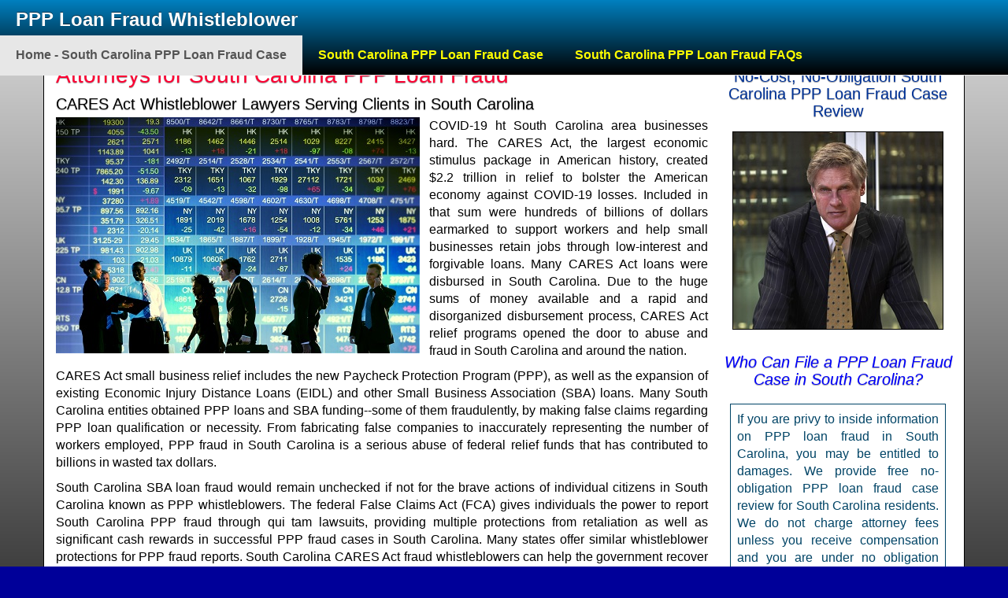

--- FILE ---
content_type: text/html
request_url: https://www.ppploanfraudwhistleblower.com/south-carolina-ppp-loan-fraud/
body_size: 8559
content:

<!DOCTYPE html>
<html lang="en"> 
<head>
<meta charset="utf-8">
<meta name="viewport" content="width=device-width, initial-scale=1.0">
<title>Lawyers for South Carolina PPP Loan Fraud Whistleblowers</title>
<meta name="description" content="South Carolina persons who have inside information on PPP loan fraud may be eligible for compensation - read complete CARES Act whistleblower information from PPP loan fraud attorneys for South Carolina">



<link rel="stylesheet" type="text/css" href="../bootstrap/3/css/bootstrap.css">
<link rel="stylesheet" type="text/css" href="../main.css">
<script type="text/javascript" src="../ScriptLibrary/jquery-latest.pack.js"></script>
<script type="text/javascript" src="../lib/val.js"></script>
<script type="text/javascript" src="../bootstrap/3/js/bootstrap.js"></script>

</head>
<body class="geo">


 
	<nav class="navbar navbar-default navbar-fixed-top" role="navigation">
  		<div class="nav-container container-fluid">
        
            <div class="navbar-header"><a class="navbar-brand" href="http://www.ppploanfraudwhistleblower.com/">PPP Loan Fraud Whistleblower</a>
  <button type="button" class="btn navbar-toggle btn-default" data-toggle="collapse" data-target=".navbar-collapse"> <span class="icon-bar"></span> <span class="icon-bar"></span> <span class="icon-bar"></span></button>
            </div>
           
            <div class="navbar-collapse collapse">
              <ul class="nav navbar-nav">
              	  <li class="active"><a href="./">Home - South Carolina PPP Loan Fraud Case</a></li>
                  <li><a href="ppp-loan-fraud-case.aspx">South Carolina PPP Loan Fraud Case</a></li>
                  <li><a href="ppp-loan-fraud-faqs.aspx">South Carolina PPP Loan Fraud FAQs</a></li>
              </ul>
            </div>
          

      </div> 
    </nav>

  

<div class="container marketing">
<aside>
  <h2 class="h2side" style="margin-bottom:15px;">No-Cost, No-Obligation
  South Carolina PPP Loan Fraud Case Review</h2>


  <img src="../img/sidephoto.jpg" alt="South Carolina PPP Loan Fraud Case" class="sideboximg">
      <h2 class="h2side" style="margin-top:10px;margin-bottom:20px; font-style:italic;"><a href="../who-can-file-a-ppp-loan-fraud-case.aspx">Who Can File a PPP Loan Fraud Case in South Carolina?</a></h2>

    <div class="sidebox">
  If you are privy to inside information on PPP loan fraud in South Carolina, you may be entitled to damages. We provide free no-obligation PPP loan fraud case review for South Carolina residents.  We do not charge attorney fees unless you receive compensation and you are under no obligation after your initial consultation.</div>
    <div class="sidebox">
    	<form action="../contact.asp?mode=submit" method="post" name="Contact" id="Contact" onsubmit="return validate();" role="form">
    	<span class="contacthdr">Contact Us for a Free Case Review</span>
        	   <div class="form-group">
                     <label for="Name">Name</label>
                     <input name="Name" type="text" class="form-control" id="Name" placeholder="Enter name" autocomplete="on">
          </div>
                   <div class="form-group">
                     <label for="Telephone">Telephone</label>
                     <input name="Telephone" type="tel" class="form-control" id="Telephone" placeholder="Enter phone number" autocomplete="on">
                   </div>
                   <div class="form-group">
                     <label for="Email">Email Address</label>
                     <input name="Email" type="email" class="form-control" id="Email" pattern="[A-Za-z0-9._%+-]+@[a-z0-9.-]+\.[a-z]{2,3}$" placeholder="Enter email">
                   </div>
                   <div class="form-group">
                     <label for="Message">Tell Us What Happened:</label>
                     <textarea id="Message" name="Message" class="form-control" style="height: 200px;"></textarea>
                   </div>
                   
      				<button type="submit" class="btn btn-default">Send Contact</button>
                   

        </form>
    
  </div>
    
    	<div class="sidebox" style="text-align:center;">
    		<span class="sideboxphone"><a href="tel:+1-877-663-3752">1-877-ONDER-LAW</a><br>
	TOLL-FREE HELPLINE</span>
    		
            

  </div> 
	

    
    </aside>

<section itemscope itemtype="http://schema.org/Attorney">

	<h1>Attorneys for South Carolina PPP Loan Fraud</h1>

	 <h2>CARES Act Whistleblower Lawyers Serving Clients in South Carolina</h2>

<img src="../img/ppp-loan-fraud.jpg" alt="South Carolina PPP Loan Fraud Attorney" class="img-responsive leftimg">
  
  <p>COVID-19 ht South Carolina area businesses hard. The CARES Act, the largest economic stimulus package in American history, created $2.2 trillion in relief to bolster the American economy against COVID-19 losses. Included in that sum were hundreds of billions of dollars earmarked to support workers and help small businesses retain jobs through low-interest and forgivable loans. Many CARES Act loans were disbursed in South Carolina. Due to the huge sums of money available and a rapid and disorganized disbursement process, CARES Act relief programs opened the door to abuse and fraud in South Carolina and around the nation.</p> 
 
	<p>CARES Act small business relief includes the new Paycheck Protection Program (PPP), as well as the expansion of existing Economic Injury Distance Loans (EIDL) and other Small Business Association (SBA) loans. Many South Carolina entities obtained PPP loans and SBA funding--some of them fraudulently, by making false claims regarding PPP loan qualification or necessity. From fabricating false companies to inaccurately representing the number of workers employed, PPP fraud in South Carolina is a serious abuse of federal relief funds that has contributed to billions in wasted tax dollars.</p>
 
	<p>South Carolina SBA loan fraud would remain unchecked if not for the brave actions of individual citizens in South Carolina known as PPP whistleblowers. The federal False Claims Act (FCA) gives individuals the power to report South Carolina PPP fraud through qui tam lawsuits, providing multiple protections from retaliation as well as significant cash rewards in successful PPP fraud cases in South Carolina. Many states offer similar whistleblower protections for PPP fraud reports. South Carolina CARES Act fraud whistleblowers can help the government recover billions of dollars in taxpayer dollars and may receive a significant cash reward. </p>
 
	<p>Any South Carolina person with inside information may bring the abuse of federal funds to light through filing a PPP loan fraud lawsuit in South Carolina. Whether you work for a bank and have observed fraudulent PPP loan practices in South Carolina, or your employer has misused CARES Act funds and warned you to keep quiet, you will be protected from retaliation by South Carolina whistleblower laws. Our firm is proud to support the efforts of individuals who blow the whistle on South Carolina PPP loan fraud by providing CARES Act whistleblower lawsuit representation. Our role as PPP fraud attorneys for South Carolina residents is to ensure whistleblowers receive full protections and maximum compensation allowable by federal and state law.</p>
		
	<hr>

   <div class="alignleft">
   
   	  <img src="../img/ppp-loan-fraud-case_hm.jpg" alt="File a South Carolina PPP Loan Fraud Case" class="img-responsive rightimg">
      
      <h2><a href="ppp-loan-fraud-case.aspx" title="South Carolina PPP Loan Fraud Case">South Carolina PPP Loan Fraud Case</a></h2>
      
   <div class="fpp">
If you are aware of abuse of federal funds, you may be eligible for compensation through filing a South Carolina PPP loan fraud case. Whether you are an employee of a South Carolina bank disbursing SBA loans or you work for a company in South Carolina that has accessed PPP funds, anyone who has knowledge of loan fraud may officially report abuse of funds through filing a South Carolina PPP loan fraud case. Individuals who match this description are eligible for free, no-obligation case reviews with an attorney providing South Carolina PPP loan fraud case review. Our attorneys handling South Carolina PPP loan fraud cases work on contingency, meaning whistleblowers never pay legal fees unless we win compensation for you. Read full information on submitting a <a href="ppp-loan-fraud-case.aspx" title="South Carolina PPP Loan Fraud Case">South Carolina PPP loan fraud case</a> from attorneys protecting whistleblowers residing in South Carolina.</div></div>
    <br class="br50"><br class="br50">
    
  <div class="alignleft">
  
   	  <img src="../img/ppp-loan-fraud-faq_hm.jpg" alt="South Carolina PPP Loan Fraud FAQ" class="img-responsive leftimg">
      
      <h2><a href="ppp-loan-fraud-faqs.aspx" title="South Carolina CARES Act PPP Fraud FAQ">PPP Loan Fraud FAQs</a></h2>
      
   <div class="fpp">This page provides answers to common questions about PPP loan fraud in South Carolina. Compiled by national PPP loan fraud attorneys, this information applies to most general questions regarding cases filed against individuals and businesses who have allegedly engaged in PPP loan fraud in South Carolina. If your questions are not answered by reading this page or you would prefer to have a confidential conversation with a PPP loan fraud lawyer serving South Carolina residents about the specifics of your circumstances, please contact our firm for a free case consultation. Read full <a href="ppp-loan-fraud-faqs.aspx" title="South Carolina PPP Loan Fraud Case Answers">South Carolina PPP loan fraud questions and answers</a>.</div></div>
    
        <hr>

 <h1>CARES Act Whistleblower Attorneys Handling Cases for South Carolina Residents</h1>
	<h2>Leading Attorneys for South Carolina CARES Act Whistleblower Claims</h2>
        
	<p>The CARES Act whistleblower lawyers serving South Carolina residents at The Onder Law Firm have an extensive track record of success in winning cases and achieving justice on behalf of Americans who bring to light fraud, negligence and corporate greed. Our expert CARES Act whistleblower lawyers for South Carolina cases are equipped with the specific knowledge needed to be successful in this high-stakes practice area. This expertise, together with our track record of winning major cases against large corporations, makes our firm uniquely qualified to pursue justice in South Carolina CARES Act fraud cases.</p>
	<p>Through aggressive legal representation, our CARES Act whistleblower attorneys serving South Carolina will maximize compensation for each of our clients, while ensuring key legal protections are upheld. Our CARES Act whistleblower attorneys believe that persons who are privy to inside information on PPP loan fraud in South Carolina may be eligible for significant compensation.</p>
	<h3>Filing a Case with CARES Act Whistleblower Attorneys Serving South Carolina</h3> 	
	<p>The CARES Act (Coronavirus Aid, Relief, and Economic Security Act) is a record-setting $2.2 trillion relief package that was passed to bolster small businesses during the COVID-19 pandemic. Among its many provisions, the CARES Act created billions in low-interest and forgivable loans to enable small businesses to keep employees on payroll. Companies large and small scrambled to obtain the funds, and the applications were rife with fraud. Individuals who are privy to inside information on South Carolina loan fraud and abuse may be eligible for compensation. Our CARES Act whistleblower attorneys serving South Carolina residents are here to help.</p>
	<p>CARES Act whistleblower lawyers believe that reporting PPP loan fraud in South Carolina is vitally important to reign in abuse of essential coronavirus relief programs. Individuals who courageously report South Carolina CARES Act fraud may be entitled to significant compensation for their efforts. </p>
	<p>Our CARES Act whistleblower attorneys are now offering free and confidential case reviews to South Carolina persons who have inside information on an individual, bank, or company engaging in fraud or abuse of federal relief programs. The Onder Law Firm's CARES Act whistleblower attorneys serving South Carolina residents provide experienced legal representation without fee unless they collect for their clients.</p>
	<h3>No Fees Unless We Collect for You - Our CARES Act Whistleblower Lawyers Represent South Carolina Clients on a Contingency Basis</h3>
	<p>We will represent all persons involved in a South Carolina CARES Act whistleblower lawsuit on a contingency basis, meaning there are never any legal fees unless we win compensation in your case. Anyone who has information on PPP loan fraud in South Carolina and is considering filing a whistleblower lawsuit is eligible to receive a free, no-obligation case review from our attorneys. Simply contact our firm through the online contact form or the chat feature and one of our CARES Act whistleblower lawyers serving South Carolina residents will contact you promptly to discuss your case.</p>
	<h4>The Onder Law Firm</h4>
	<p>The Onder Law Firm is a St. Louis personal injury law firm handling serious injury and death claims across the country. Its mission is the pursuit of justice, no matter how complex the case or strenuous the effort. The Onder Law Firm has represented clients throughout the United States in pharmaceutical and medical device litigation such as Pradaxa, Lexapro and Yasmin/Yaz, where the firm's attorneys held significant leadership roles in the litigation, as well as Actos, Truvada, Risperdal and others. The firm has represented thousands of persons in these and other products liability litigation, including Truvada hip replacement systems, which settled for $2.5 billion and Pradaxa internal bleeding, which settled for $650 million. The Onder Law Firm won over $300 million in four talcum powder ovarian cancer lawsuits in St. Louis to date and other law firms throughout the nation often seek its experience and expertise on complex litigation. For more information, visit www.OnderLaw.com or call 1-877-ONDER-LAW.</p>
    
    <img src="../img/cares-act-whistleblower-attorneys.jpg" alt="South Carolina CARES Act Fraud Whistleblower Attorneys" class="img-responsive center-block"><br>

  </div>
    
</section>  
  

<br />
<div class="bottombox">

	<div class="sidebox triobox" style="text-align:center;">
      <img src="../img/super_lawyers.jpg" alt="SuperLawyers Member" class="attyawards">  
      <img src="../img/million-dollar.jpg" alt="Multi-Million Dollar Verdicts" class="attyawards">
      <img src="../img/av_rated.jpg" alt="AV Rated Peer Attorney Ranking" class="attyawards">
    </div>

	<div class="sidebox triobox">
      PPP Loan Fraud Information for Your City:
      
		 <div class="areabox">
        <a href="../atlanta-ppp-loan-fraud/" title="Atlanta">Atlanta, GA</a><br />
        
		
        <a href="../austin-ppp-loan-fraud/" title="Austin">Austin, TX</a><br />
        
		
        <a href="../baltimore-ppp-loan-fraud/" title="Baltimore">Baltimore, MD</a><br />
        
		
        <a href="../birmingham-ppp-loan-fraud/" title="Birmingham">Birmingham, AL</a><br />
        
		
        <a href="../boston-ppp-loan-fraud/" title="Boston">Boston, MA</a><br />
        
		
        <a href="../buffalo-ppp-loan-fraud/" title="Buffalo">Buffalo, NY</a><br />
        
		
        <a href="../charlotte-ppp-loan-fraud/" title="Charlotte">Charlotte, NC</a><br />
        
		
        <a href="../chicago-ppp-loan-fraud/" title="Chicago">Chicago, IL</a><br />
        
		
        <a href="../cincinnati-ppp-loan-fraud/" title="Cincinnati">Cincinnati, OH</a><br />
        
		
        <a href="../cleveland-ppp-loan-fraud/" title="Cleveland">Cleveland, OH</a><br />
        
		
        <a href="../columbus-ppp-loan-fraud/" title="Columbus">Columbus, OH</a><br />
        
		
        <a href="../dallas-ppp-loan-fraud/" title="Dallas">Dallas, TX</a><br />
        
		
        <a href="../denver-ppp-loan-fraud/" title="Denver">Denver, CO</a><br />
        
		
        <a href="../detroit-ppp-loan-fraud/" title="Detroit">Detroit, MI</a><br />
        
		
        <a href="../fresno-ppp-loan-fraud/" title="Fresno">Fresno, CA</a><br />
        
		
        <a href="../hartford-ppp-loan-fraud/" title="Hartford">Hartford, CT</a><br />
        
		
        <a href="../honolulu-ppp-loan-fraud/" title="Honolulu">Honolulu, HI</a><br />
        
		
        <a href="../houston-ppp-loan-fraud/" title="Houston">Houston, TX</a><br />
        
		
        <a href="../indianapolis-ppp-loan-fraud/" title="Indianapolis">Indianapolis, IN</a><br />
        
		
        <a href="../jacksonville-ppp-loan-fraud/" title="Jacksonville">Jacksonville, FL</a><br />
        
		
        <a href="../kansas-city-ppp-loan-fraud/" title="Kansas City">Kansas City, MO</a><br />
        
		
        <a href="../las-vegas-ppp-loan-fraud/" title="Las Vegas">Las Vegas, NV</a><br />
        
		
        <a href="../los-angeles-ppp-loan-fraud/" title="Los Angeles">Los Angeles, CA</a><br />
        
		
        <a href="../louisville-ppp-loan-fraud/" title="Louisville">Louisville, KY</a><br />
        
		
        <a href="../memphis-ppp-loan-fraud/" title="Memphis">Memphis, TN</a><br />
        
		
        <a href="../miami-ppp-loan-fraud/" title="Miami">Miami, FL</a><br />
        
		
        <a href="../milwaukee-ppp-loan-fraud/" title="Milwaukee">Milwaukee, WI</a><br />
        
		
        <a href="../minneapolis-ppp-loan-fraud/" title="Minneapolis">Minneapolis, MN</a><br />
        
		
        <a href="../nashville-ppp-loan-fraud/" title="Nashville">Nashville, TN</a><br />
        
		
        <a href="../new-orleans-ppp-loan-fraud/" title="New Orleans">New Orleans, LA</a><br />
        
		
        <a href="../new-york-ppp-loan-fraud/" title="New York">New York, NY</a><br />
        
		
        <a href="../oklahoma-city-ppp-loan-fraud/" title="Oklahoma City">Oklahoma City, OK</a><br />
        
		
        <a href="../orlando-ppp-loan-fraud/" title="Orlando">Orlando, FL</a><br />
        
		
        <a href="../philadelphia-ppp-loan-fraud/" title="Philadelphia">Philadelphia, PA</a><br />
        
		
        <a href="../phoenix-ppp-loan-fraud/" title="Phoenix">Phoenix, AZ</a><br />
        
		
        <a href="../pittsburgh-ppp-loan-fraud/" title="Pittsburgh">Pittsburgh, PA</a><br />
        
		
        <a href="../portland-ppp-loan-fraud/" title="Portland">Portland, OR</a><br />
        
		
        <a href="../providence-ppp-loan-fraud/" title="Providence">Providence, RI</a><br />
        
		
        <a href="../raleigh-ppp-loan-fraud/" title="Raleigh">Raleigh, NC</a><br />
        
		
        <a href="../richmond-ppp-loan-fraud/" title="Richmond">Richmond, VA</a><br />
        
		
        <a href="../riverside-ppp-loan-fraud/" title="Riverside">Riverside, CA</a><br />
        
		
        <a href="../rochester-ppp-loan-fraud/" title="Rochester">Rochester, NY</a><br />
        
		
        <a href="../sacramento-ppp-loan-fraud/" title="Sacramento">Sacramento, CA</a><br />
        
		
        <a href="../salt-lake-city-ppp-loan-fraud/" title="Salt Lake City">Salt Lake City, UT</a><br />
        
		
        <a href="../san-antonio-ppp-loan-fraud/" title="San Antonio">San Antonio, TX</a><br />
        
		
        <a href="../san-diego-ppp-loan-fraud/" title="San Diego">San Diego, CA</a><br />
        
		
        <a href="../san-francisco-ppp-loan-fraud/" title="San Francisco">San Francisco, CA</a><br />
        
		
        <a href="../san-jose-ppp-loan-fraud/" title="San Jose">San Jose, CA</a><br />
        
		
        <a href="../seattle-ppp-loan-fraud/" title="Seattle">Seattle, WA</a><br />
        
		
        <a href="../st-louis-ppp-loan-fraud/" title="St. Louis">St. Louis, MO</a><br />
        
		
        <a href="../tampa-ppp-loan-fraud/" title="Tampa">Tampa, FL</a><br />
        
		
        <a href="../tucson-ppp-loan-fraud/" title="Tucson">Tucson, AZ</a><br />
        
		
        <a href="../tulsa-ppp-loan-fraud/" title="Tulsa">Tulsa, OK</a><br />
        
		
        <a href="../virginia-beach-ppp-loan-fraud/" title="Virginia Beach">Virginia Beach, VA</a><br />
        
		
        <a href="../washington-ppp-loan-fraud/" title="Washington">Washington, DC</a><br />
        
		
        </div>
    
    </div>
    <div class="sidebox triobox">
    PPP Loan Fraud Information for Your State:<br />
    
		<div class="areabox">
        
        <a href="../alabama-ppp-loan-fraud/" title="Alabama">Alabama</a><br />
		
        <a href="../alaska-ppp-loan-fraud/" title="Alaska">Alaska</a><br />
		
        <a href="../arizona-ppp-loan-fraud/" title="Arizona">Arizona</a><br />
		
        <a href="../arkansas-ppp-loan-fraud/" title="Arkansas">Arkansas</a><br />
		
        <a href="../california-ppp-loan-fraud/" title="California">California</a><br />
		
        <a href="../colorado-ppp-loan-fraud/" title="Colorado">Colorado</a><br />
		
        <a href="../connecticut-ppp-loan-fraud/" title="Connecticut">Connecticut</a><br />
		
        <a href="../delaware-ppp-loan-fraud/" title="Delaware">Delaware</a><br />
		
        <a href="../florida-ppp-loan-fraud/" title="Florida">Florida</a><br />
		
        <a href="../georgia-ppp-loan-fraud/" title="Georgia">Georgia</a><br />
		
        <a href="../hawaii-ppp-loan-fraud/" title="Hawaii">Hawaii</a><br />
		
        <a href="../idaho-ppp-loan-fraud/" title="Idaho">Idaho</a><br />
		
        <a href="../illinois-ppp-loan-fraud/" title="Illinois">Illinois</a><br />
		
        <a href="../indiana-ppp-loan-fraud/" title="Indiana">Indiana</a><br />
		
        <a href="../iowa-ppp-loan-fraud/" title="Iowa">Iowa</a><br />
		
        <a href="../kansas-ppp-loan-fraud/" title="Kansas">Kansas</a><br />
		
        <a href="../kentucky-ppp-loan-fraud/" title="Kentucky">Kentucky</a><br />
		
        <a href="../louisiana-ppp-loan-fraud/" title="Louisiana">Louisiana</a><br />
		
        <a href="../maine-ppp-loan-fraud/" title="Maine">Maine</a><br />
		
        <a href="../maryland-ppp-loan-fraud/" title="Maryland">Maryland</a><br />
		
        <a href="../massachusetts-ppp-loan-fraud/" title="Massachusetts">Massachusetts</a><br />
		
        <a href="../michigan-ppp-loan-fraud/" title="Michigan">Michigan</a><br />
		
        <a href="../minnesota-ppp-loan-fraud/" title="Minnesota">Minnesota</a><br />
		
        <a href="../mississippi-ppp-loan-fraud/" title="Mississippi">Mississippi</a><br />
		
        <a href="../missouri-ppp-loan-fraud/" title="Missouri">Missouri</a><br />
		
        <a href="../montana-ppp-loan-fraud/" title="Montana">Montana</a><br />
		
        <a href="../nebraska-ppp-loan-fraud/" title="Nebraska">Nebraska</a><br />
		
        <a href="../nevada-ppp-loan-fraud/" title="Nevada">Nevada</a><br />
		
        <a href="../new-hampshire-ppp-loan-fraud/" title="New Hampshire">New Hampshire</a><br />
		
        <a href="../new-jersey-ppp-loan-fraud/" title="New Jersey">New Jersey</a><br />
		
        <a href="../new-mexico-ppp-loan-fraud/" title="New Mexico">New Mexico</a><br />
		
        <a href="../new-york-ppp-loan-fraud/" title="New York">New York</a><br />
		
        <a href="../north-carolina-ppp-loan-fraud/" title="North Carolina">North Carolina</a><br />
		
        <a href="../north-dakota-ppp-loan-fraud/" title="North Dakota">North Dakota</a><br />
		
        <a href="../ohio-ppp-loan-fraud/" title="Ohio">Ohio</a><br />
		
        <a href="../oklahoma-ppp-loan-fraud/" title="Oklahoma">Oklahoma</a><br />
		
        <a href="../oregon-ppp-loan-fraud/" title="Oregon">Oregon</a><br />
		
        <a href="../pennsylvania-ppp-loan-fraud/" title="Pennsylvania">Pennsylvania</a><br />
		
        <a href="../rhode-island-ppp-loan-fraud/" title="Rhode Island">Rhode Island</a><br />
		
        <a href="../south-carolina-ppp-loan-fraud/" title="South Carolina">South Carolina</a><br />
		
        <a href="../south-dakota-ppp-loan-fraud/" title="South Dakota">South Dakota</a><br />
		
        <a href="../tennessee-ppp-loan-fraud/" title="Tennessee">Tennessee</a><br />
		
        <a href="../texas-ppp-loan-fraud/" title="Texas">Texas</a><br />
		
        <a href="../utah-ppp-loan-fraud/" title="Utah">Utah</a><br />
		
        <a href="../vermont-ppp-loan-fraud/" title="Vermont">Vermont</a><br />
		
        <a href="../virginia-ppp-loan-fraud/" title="Virginia">Virginia</a><br />
		
        <a href="../washington-ppp-loan-fraud/" title="Washington">Washington</a><br />
		
        <a href="../west-virginia-ppp-loan-fraud/" title="West Virginia">West Virginia</a><br />
		
        <a href="../wisconsin-ppp-loan-fraud/" title="Wisconsin">Wisconsin</a><br />
		
        <a href="../wyoming-ppp-loan-fraud/" title="Wyoming">Wyoming</a><br />
        </div>
    
    </div>
    
    
    
  
  <!-- end bottom row --></div>

<br class="clearfloat">
	

    <div id="footer">
    <p> <img src="../img/onder_grey.jpg" alt="OnderLaw, LLC" width="190" height="84" align="right">OnderLaw, LLC - <a href="http://www.ppploanfraudwhistleblower.com/" title="PPP Loan Fraud Whistleblower">PPP Loan Fraud Whistleblower</a>
     <br /><br />
      Disclaimer: The choice of an attorney is an important decision and should not be based solely upon advertisements.  Past results afford no guarantee of future results. Every case is different and must be judged on its own merits.
The accident, injury, personal injury, and/or other legal information offered herein by The Onder Law firm, is not formal legal advice, nor is it the formation of an attorney client relationship. In order for our firm to be considered your attorney there must be a signed agreement between the client and the firm. <!-- end #footer --></p>
	<p>The Onder Law Firm is a National Law Firm based in St. Louis, Missouri representing clients throughout the United States in national federal MDL products liability litigation.</p>
  </div>


  <!-- end #container -->
</div>
</body>
</html>


--- FILE ---
content_type: text/css
request_url: https://www.ppploanfraudwhistleblower.com/main.css
body_size: 3828
content:
@charset "utf-8";
/* CSS Document */


     /* GLOBAL STYLES
    -------------------------------------------------- */
    /* Padding below the footer and lighter body text */
	



    body {
	  margin: 0; /* it's good practice to zero the margin and padding of the body element to account for differing browser defaults */
	  padding: 0;
	  text-align: center; 
	  color: #000000;
	  font-family: Arial, Helvetica, sans-serif;
	  font-size: 14px;
	  background-color: #009;
	  background-image: url(img/CloudBlue.jpg);
	  background-repeat: repeat-x;
	  padding-top: 50px;
	  padding-bottom: 25px;
    }
	
	.geo {
			padding-top: 50px;
		}

	.video-container {
		position: relative;
		padding-bottom: 45%;
		padding-top: 30px; height: 0; overflow: hidden;
		}

		.video-container iframe,
		.video-container object,
		.video-container embed {
		position: absolute;
		top: 0;
		left: 0;
		width: 100%;
		height: 100%;
	}
	
	h1 {
		font-size: 28px;
		margin-top: 10px;
		margin-bottom: 10px;
		line-height: 1.1;
		color: #FF0033;
		text-align: left;
		text-shadow: 0 1px 1px rgba(0,0,0,.4);
    }
	
	h2 {
		font-size: 20px;
		margin-bottom: 6px;
		margin-top: 10px;
		color: #000;
		text-shadow: 0 1px 1px rgba(0,0,0,.4);
	}
	
	.h2side {
		font-family: "Trebuchet MS", Arial, Helvetica, sans-serif;
		font-size: 20px;
		color: #039;
		margin-top: 15px;
	}
	
	h3 {
		font-size: 16px;
		font-weight: bold;
		margin-bottom: 6px;
	}

	p {
		color: #000;
		font-size: 14px;
		text-align: justify;
	}
	
	a:link {
		color:#00F;
		text-decoration:none;
	}
	a:visited {
		color:#00F;
		text-decoration:none;
	}
	a:hover {
		color:#F00;
		text-decoration:underline;
	}

	.container {
		margin-top: 15px;
		background-color:#FFF;
		text-align: left;
		padding: 5px 15px;
		border: 1px solid #000000;
	}
	section {
	font-size: 14px;
	font-family: Arial, Helvetica, sans-serif;
	}
	aside {
		float: right;
		width: 290px;
		margin-left: 20px;
		margin-right: 0;
		margin-bottom: 5px;
		text-align: center;
		padding: 0px;
	}
	
	.sidebox {
		padding: 8px; 
		background-color: rgba(255,255,255,1.00);
		color: #004466;
		border: 1px solid #004466;
		/*border: 1px ridge #CCC;*/
		margin-top: 5px;
		margin-right: 8px;
		margin-bottom: 15px;
		margin-left: 8px;
		text-align: justify;
		font-family: "Trebuchet MS", Arial, Helvetica, sans-serif;
		font-size: 14px;
	} 
	.areabox {
		font-family: Arial, Helvetica, sans-serif;
		font-size: 11px;
		color: #00C;
		background-color: #FFC;
		height: 95px;
		width: 100%;
		overflow: auto;
		border: 1px solid #009;
		font-weight: bold;
		text-align: left;
		padding: 5px 10px;
		margin-top: 3px;
	}
	.sidebox a {
		color: #004466;
	}

	
	.sideboxphone {
		font-size: 24px;
		font-weight: bold;
	}

	
	.sideboximg {
		border: 1px solid #000000;
		margin-bottom: 20px;
	}
	
	.attyawards {
		text-align: center;
		margin-top: 5px;
		margin-bottom: 5px;
	}
	
	.bottombox {
		background-color: #FFF;
		clear: both;
		margin-top: 15px;
		padding-top: 15px;
		border-top: 1px solid #000000;
		text-align: right;
		height: auto;
	}
	
	.triobox {
		width: 30%;
		margin-left: 20px;
		height: 320px;
		float: left;
	}
	
	.triobox .areabox {
			height: 260px;
			font-size: 14px;
	}

	
	.contacthdr {
	font-family: "Trebuchet MS", Arial, Helvetica, sans-serif;
	font-size: 14px;
	font-weight: bold;
	color: #F00;
	}
	
	#Contact {
	margin: 0;
	padding: 0;
	}
	
	.fpp {
	font-size: 14px;
	}
	#footer {
		padding: 0 10px 0 20px; 
		background:#DDDDDD;
		border: 1px ridge #CCC;
		margin-bottom: 10px;
	} 
	#footer p {
		margin: 0; 
		padding: 10px 0; 
		font-family: "Trebuchet MS", Arial, Helvetica, sans-serif;
		font-size: 12px;
	}
	.clearfloat { 
		clear:both;
		height:0;
		font-size: 1px;
		line-height: 0px;
	}

	.alignleft {
		text-align: left;
	}
	.leftimg {
		float: left;
		margin-right: 12px;
		margin-bottom: 3px;
	}
	.rightimg {
		float: right;
		margin-left: 14px;
		margin-bottom: 3px;
	}
	.br5 {
		height: 10px;
	}
	.br25 {
		height: 25px;
	}
	.br50 {
		height: 50px;
		clear: left;
	}


	.newslist li {
		font-size: 14px;
		font-weight: bold;
		margin-bottom: 5px;
	}


    /* CUSTOMIZE THE NAVBAR
    -------------------------------------------------- */

    /* Special class on .container surrounding .navbar, used for positioning it into place. */
    .nav-container {
	background-color: #0080C0;	
	/*background-color: #9E0027;
	background-color: #0044cc;*/
	background-image: -moz-linear-gradient(top, #0080C0, #000);
	background-image: -webkit-gradient(linear, 0 0, 0 100%, from(#0080C0), to(#000));
	background-image: -webkit-linear-gradient(top, #0080C0, #000);
	background-image: -o-linear-gradient(top, #0080C0, #000);
	background-image: linear-gradient(to bottom, #0080C0, #000);
	background-repeat: repeat-x;
	}
	
	.navbar-wrapper {
      position: absolute;
      top: 0;
      left: 0;
      right: 0;
      z-index: 10;
      margin-top: 20px;
      margin-bottom: 10px; /* was -90px Negative margin to pull up carousel. 90px is roughly margins and height of navbar. */
    }
    .navbar {
		margin-bottom: 0;
    }
/* Remove border and change up box shadow for more contrast */


    /* Downsize the brand/project name a bit */
    .navbar-header .navbar-brand {
      padding: 15px 20px 10px 20px; /* Increase vertical padding to match navbar links */
      font-size: 24px;
	  color: #FFF;
      font-weight: bold;
      text-shadow: 0 -1px 0 rgba(0,0,0,.5);
    }
	.navbar-default .navbar-brand:hover, .navbar-default .navbar-brand:focus {
	color: #FF0;
	}
	
	.navbar-default .navbar-toggle {
	padding: 7px;
	-webkit-box-shadow: 0 2px 10px rgba(0,0,0,.25);
         -moz-box-shadow: 0 2px 10px rgba(0,0,0,.25);
              box-shadow: 0 2px 10px rgba(0,0,0,.25);
	}
	
	.navbar-default .navbar-toggle:hover, .navbar-default .navbar-toggle:focus {
    background-color: #FF0;
	background-image: linear-gradient(to bottom, #FFD602, #000000);
  	border-color: #adadad;
	padding: 7px;
	}
    /* Navbar links: increase padding for taller navbar */
    .navbar .nav > li > a {
      padding: 15px 20px;
	  color: #FFFF00;
	  font-weight: bold;
	  font-size: 16px;
    }
	
	.navbar .nav > li > a:hover {
	  color: #D7D7D3;
    }

    /* Offset the responsive button for proper vertical alignment */
    .navbar .btn-navbar {
      margin-top: 10px;
    }
	
	/*.navbar-default .navbar-nav > .open > a, .navbar-default .navbar-nav > .open > a:hover, .navbar-default .navbar-nav > .open > a:focus {
		background-color: #97B9C7;
	}*/

	.dropdown-menu {
		background-color: #97B9C7;
		font-weight: bold;
	}
	
	.dropdown-menu > .active > a {
		background-color: #004466;
	}


	
	.btn-default:hover, .btn-default:focus, .btn-default:active, .btn-default.active, .open .dropdown-toggle.btn-default {
	color: rgba(255,255,255,1.00);
	}


    /* RESPONSIVE CSS
    -------------------------------------------------- */
	
	@media (min-width: 1601px) and (max-width: 1780px) {
	  	body {
			padding-top: 135px;
		}
	}
	
	@media (min-width: 1281px) and (max-width: 1600px) {
	  	body {
			padding-top: 135px;
		}
	}
	
	@media (max-width: 1280px) {
		
		body {
			padding-top: 135px;
		}
		
		.areabox {
			width: 100%;
			height: 280px;
			padding: 5px;
		}
		
		.areabox a {
			line-height: 28px;
			font-size: 16px;
		}
		
	}
	
	@media (min-width: 1027px) and (max-width: 1280px) {
		
	p {
		font-size: 16px;
	}
	.sidebox { 
		font-size: 16px;
	} 
		
	}
	
	@media (max-width: 1160px) {

	}
	
	@media (max-width: 1026px) {
	  	.container {
			padding-top: 5px;
		}
		.fpp {
			font-size: 16px;
		}
		p {
			font-size: 16px;
		}
	}

    @media (max-width: 979px) {
		
	  body {
			padding-top: 140px;
		}
		
		.triobox {
			width: 30%;
			margin-left: 15px;
		}

      .container.navbar-wrapper {
        margin-bottom: 0;
        width: auto;
      }


	  .container {
		margin-top: 0;
		padding-top: 0;
	  }
		 
    }

	@media (max-width: 769px) {
		body {
			padding-top: 200px;
		}
		
		.geo {
			padding-top: 60px;
		}

	}

    @media (max-width: 767px) {
		
		body {
			padding-top: 35px;
			padding-right: 0;
  			padding-left: 0;
			
		}

	  
	  .navbar {
			text-align:left;
		}
	  
	  .btn .navbar-toggle .btn-default {
		color:#FD0307;
		background-color:#FD0307; 
		color: #FFFFFF;
  		background-color: #ebebeb;
  		background-image: linear-gradient(to bottom, #FF0000, #000000);
  border-color: #adadad;
		padding-right: 0px;
		margin-right: 5px;
		}
		
		.navbar-default .navbar-nav .open .dropdown-menu > .active > a, .navbar-default .navbar-nav .open .dropdown-menu > .active > a:hover, .navbar-default .navbar-nav .open .dropdown-menu > .active > a:focus {
		color: #FFF;
		background-color: #d11a21;
		padding-top: 10px;
		padding-bottom: 10px;
		}

	  .dropdown-menu {
			padding-top: 0;
		}
		
      .container h1  {
      	font-size: 28px;
      }
	  
	  .container h2 {
      	font-size: 24px;
		margin-top: 10px;
      }
			  
	  .navbar {
		  margin-bottom: 0;
		  min-height: 47px;
	  }
	  
	  aside {
		margin-top: 20px;

    	}
	}
	
	@media (min-width: 641px) and (max-width: 767px) {
		
		section > img {
		max-width: 310px;			
		}
		
		.triobox {
		margin-left: 10px;
		}
		
		
		.triobox .areabox {
		height: 240px;
		}
		
		.attyawards {
		max-width: 90%;			
		}
	}
	
	@media (max-width: 640px) {
		.container {
		margin-right: 0;
		margin-left: 0;
		padding-right: 5px;
		padding-left: 5px;
		}	
		
		.fpp {
			font-size: 16px;
		}

		aside {
		float: right;
		width: 100%;
		margin-left: 0;
		margin-bottom: 10px;
		text-align: center;
		border-left-width: 0px;
		border-bottom-width: 0px;
		padding: 0px;
		}

		
		.sidebox {
			padding: 10px;
		}
		
		.triobox {
		float: right;
		width: 100%;
		height: auto;
		padding: 15px;
		}
		
		.attyawards {
			margin: 10px;
		}

		
		.areabox {
			width: 100%;
			height: 275px;
		}
		
		.areabox a {
			line-height: 36px;
			font-size: 16px;
		}
		
	}
	
	
	
	@media (min-width: 386px) and (max-width: 640px) {
		
		.navbar-header .navbar-brand {
		font-size: 18px;
		font-weight: bold;
		padding-right: 0;	
		padding-left: 10px;
		margin-left: 10px;			
		}

		.navbar .nav > li > a {
		font-size: 18px;
		}
		.dropdown-menu > li > a {
		font-size: 16px;
		margin-left: 0;	
		padding-left: 0;	
		}
		.navbar .nav > li > a {
		font-size: 16px;
		padding: 10px 0 5px 10px;
		}
		.dropdown-menu > li {
		margin-left: 0;	
		padding-left: 0;	
		}
		ul .dropdown-menu > li > a {
		font-size: 14px;
		margin-left: 0;	
		padding-left: 5px;	
		}
		a .btn .btn-large .btn-primary {
      	padding: 6px;
	  	font-size: 12px;
    	}
		.container h2 {
      	font-size: 20px;
    	}

	}
	
	@media (max-width: 415px) {		

		
	}
	
	@media (min-width: 386px) and (max-width: 415px) {
		
	
	}
	
	@media (min-width: 325px) and (max-width: 385px) {
		
		/*.nav-container {
		padding-right: 5px;
		padding-left: 5px;
		}*/
		.navbar-header .navbar-brand {
		font-family: Gotham, "Helvetica Neue", Helvetica, Arial, sans-serif;
		font-size: 16px;
		font-weight: normal;
		padding-right: 0;	
		padding-left: 0px;
		margin-left: 10px;			
		}
		
		.navbar .nav > li > a {
		font-size: 14px;
		/*padding: 10px 0 5px 10px;*/
		padding: 10px 0 5px 10px;
		}
		
		.dropdown-menu > li {
		margin-left: 0;	
		padding-left: 0;	
		}
		ul .dropdown-menu > li > a {
		font-size: 14px;
		margin-left: 0;	
		padding: 10px 0 5px 5px;
		}

		.container h1 {
      	font-size: 28px;
    	}
		.container h2 {
      	font-size: 24px;
		line-height: 28px;
		}
		
	}
	
	@media (max-width: 320px) {
		
		body {
			padding-top: 55px;
		}
		/*.nav-container {
		padding-right: 5px;
		padding-left: 5px;
		}*/
		.navbar-header .navbar-brand {
			font-family: Gotham, "Helvetica Neue", Helvetica, Arial, sans-serif;
			font-size: 14px;
			font-weight: normal;
			padding-right: 5px;	
			padding-left: 10px;		
		}
		.navbar-toggle {
			margin-right: 10px;
		}
		.navbar .nav > li > a {
		font-size: 14px;
		padding: 10px 0 5px 10px;
		}
		.dropdown-menu > li {
		margin-left: 0;		
		}
		ul .dropdown-menu > li > a {
		font-size: 12px;
		margin-left: 0;	
		padding-left: 5px;	
		}
		.container {
			padding: 5px 10px;
		}
		.container {
		padding-top: 0;
		margin-top: -15px;
		padding: 15px;
		}
		.container h1 {
      	font-size: 24px;
		margin-top: 0;
    	}
		h2 {
      	font-size: 16px;
		margin-top: 0;
    	}
		.container h2 {
      	font-size: 24px;
		margin-top: 0;
		line-height: 28px;
    	}
		.sidebox {
		margin-right: 0;
		margin-bottom: 15px;
		margin-left: 0;
		}

	}

--- FILE ---
content_type: application/javascript
request_url: https://www.ppploanfraudwhistleblower.com/lib/val.js
body_size: 249
content:
function validate() {
   if (document.Contact.Name.value < 1) { 
      	window.alert("Please enter your name.");
      	document.Contact.Name.focus();
      	return false;
	}
   if (document.Contact.Telephone.value < 1) { 
   		if (document.Contact.Email.value < 1) {
      	window.alert("Please enter your telephone number.");
      	document.Contact.Telephone.focus();
      	return false;
		}
	}
   if (document.Contact.Email.value < 1) { 
   		if (document.Contact.Telephone.value < 1) { 
      	window.alert("You must enter your e-mail address.");
      	document.Contact.Email.focus();
      	return false;
		}
	}
   if (document.Contact.Message.value < 1) { 
      	window.alert("You did not enter case information.");
      	document.Contact.Message.focus();
      	return false;
	}
}

jQuery(document).ready(function($){
	var url = window.location.href;
	$('ul.nav a').map(function() {
 		$(this).parent().toggleClass('active', this.href == url || this.href == url.split("?")[0].split("#")[0]);
	});
});